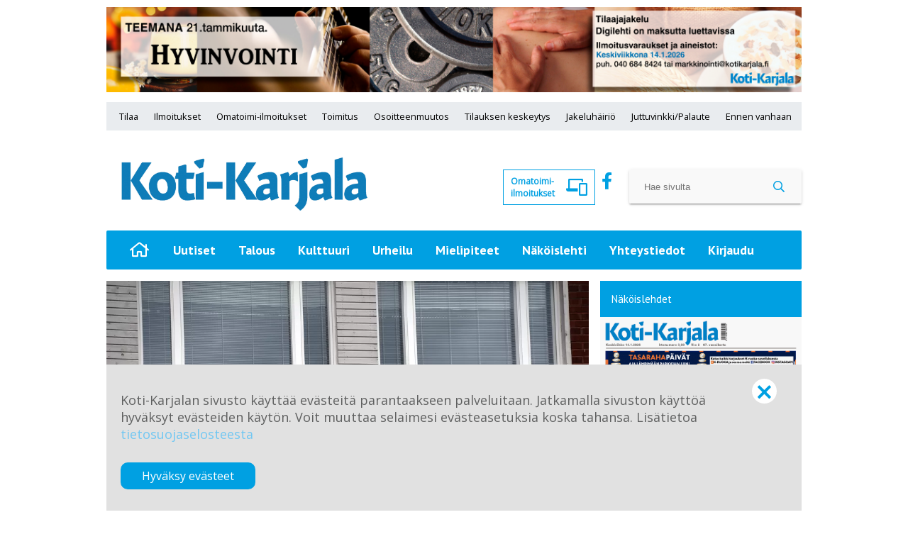

--- FILE ---
content_type: text/html; charset=utf-8
request_url: https://www.kotikarjala.fi/pro-kesalahti-lausui-kouluverkkosuunnitelmasta-6.6.61420.2a8f8ee514
body_size: 11714
content:
<!DOCTYPE html>
<html lang="fi">
<head>
<meta charset='UTF-8'>
<meta name='viewport' content='initial-scale=1,width=device-width'>
<link rel='manifest' href='/neodirect/static/1/manifest.webmanifest'>
<link rel='apple-touch-icon' href='/neodirect/static/1/icon96x96.png'>
<link rel='apple-touch-icon' sizes='152x152' href='/neodirect/static/1/icon152x152.png'>
<link rel='apple-touch-icon' sizes='167x167' href='/neodirect/static/1/icon167x167.png'>
<link rel='apple-touch-icon' sizes='180x180' href='/neodirect/static/1/icon180x180.png'>
<link rel='apple-touch-startup-image' href='/neodirect/static/1/splash.png'>
<link rel='icon' type='image/png' href='/neodirect/static/1/icon32x32.png'>
<meta name='apple-mobile-web-app-title' content='Pro Kesälahti lausui kouluverkkosuunnitelmasta | Koti-Karjala'>
<meta name='mobile-web-app-capable' content='yes'>

<title>Pro Kesälahti lausui kouluverkkosuunnitelmasta | Koti-Karjala</title>
<link rel="canonical" href="https://www.kotikarjala.fi/pro-kesalahti-lausui-kouluverkkosuunnitelmasta-6.6.61420.2a8f8ee514">
<meta property="og:url" content="https://www.kotikarjala.fi/pro-kesalahti-lausui-kouluverkkosuunnitelmasta-6.6.61420.2a8f8ee514"/>

<meta property="og:type" content="article"/>
<meta property="og:title" content="Pro Kesälahti lausui kouluverkkosuunnitelmasta"/>
<meta property="twitter:title" content="Pro Kesälahti lausui kouluverkkosuunnitelmasta"/>
<meta property="og:description" content="Pro Kesälahti ry on Kiteen kaupungin pyynnöstä antanut lausuntonsa kouluverkkosuunnitelmasta. Yhdistyksen jäsenten allekirjoittamassa lausunnossa todetaan kouluratkaisun olevan tärkein Kesälahtea ja sen tulevaisuutta koskeva asia. "/>
<meta property="twitter:description" content="Pro Kesälahti ry on Kiteen kaupungin pyynnöstä antanut lausuntonsa kouluverkkosuunnitelmasta. Yhdistyksen jäsenten allekirjoittamassa lausunnossa todetaan kouluratkaisun olevan tärkein Kesälahtea ja sen tulevaisuutta koskeva asia. "/>
<meta name="description" content="Pro Kesälahti ry on Kiteen kaupungin pyynnöstä antanut lausuntonsa kouluverkkosuunnitelmasta. Yhdistyksen jäsenten allekirjoittamassa lausunnossa todetaan kouluratkaisun olevan tärkein Kesälahtea ja sen tulevaisuutta koskeva asia. "/>
<meta property="article:published_time" content="2023-10-04T00:00:00+0200"/>
<meta property="article:modified_time" content="2023-09-27T15:50:19+0200"/>
<meta property="og:image" content="https://www.kotikarjala.fi/image-3.54123.10706.20200723120457.a3b588f0af"/>
<meta property="og:image:width" content="2992"/>
<meta property="og:image:height" content="2000"/>
<meta property="twitter:image" content="https://www.kotikarjala.fi/image-3.54123.10706.20200723120457.a3b588f0af"/>

<script type="application/ld+json">
{"@context":"http://schema.org","@type":"NewsArticle","mainEntityOfPage":"https://www.kotikarjala.fi/pro-kesalahti-lausui-kouluverkkosuunnitelmasta-6.6.61420.2a8f8ee514","headline":"Pro Kesälahti lausui kouluverkkosuunnitelmasta","description":"Pro Kesälahti ry on Kiteen kaupungin pyynnöstä antanut lausuntonsa kouluverkkosuunnitelmasta. Yhdistyksen jäsenten allekirjoittamassa lausunnossa todetaan kouluratkaisun olevan tärkein Kesälahtea ja sen tulevaisuutta koskeva asia. ","datePublished":"2023-10-04T00:00:00+0200","dateModified":"2023-09-27T15:50:19+0200","isAccessibleForFree":true,"image":{"@type":"ImageObject","url":"https://www.kotikarjala.fi/image-3.54123.10706.20200723120457.a3b588f0af","width":"2992","height":"2000","caption":"Pro Kesälahti ry antoi lausunnon Kiteen kaupungin kouluvrkkosuunnitelmiin liittyen. Arkistokuva. "}}
</script>
<link rel="stylesheet" href="/neodirect/static/1/fontawesome-pro-5.15.1-web/css/fontawesome.min.css">
<link rel="stylesheet" href="/neodirect/static/1/fontawesome-pro-5.15.1-web/css/regular.min.css">
<link rel="stylesheet" href="/neodirect/static/1/fontawesome-pro-5.15.1-web/css/brands.min.css">
<script type="text/javascript">   var _gaq = _gaq || [];  _gaq.push(['_setAccount', 'UA-32177444-1']);  _gaq.push(['_trackPageview']);   (function() {  var ga = document.createElement('script'); ga.type = 'text/javascript'; ga.async = true;  ga.src = ('https:' == document.location.protocol ? 'https://ssl' : 'http://www') + '.google-analytics.com/ga.js';  var s = document.getElementsByTagName('script')[0]; s.parentNode.insertBefore(ga, s);  })();  </script>


<script>
if ('serviceWorker' in navigator) {
    navigator.serviceWorker.getRegistrations().then(function (registrations) {
        for (let registration of registrations) {
            if (registration.scope.search('/neodirect/static/1/') !== -1) {
                registration.unregister();
            }
        }
    });
}
</script>

<!-- Google Tag Manager 
-->
<script>(function(w,d,s,l,i){w[l]=w[l]||[];w[l].push({'gtm.start':
new Date().getTime(),event:'gtm.js'});var 
f=d.getElementsByTagName(s)[0],
j=d.createElement(s),dl=l!='dataLayer'?'&l='+l:'';j.async=true;j.src=
'https://www.googletagmanager.com/gtm.js?id='+i+dl;f.parentNode.insertBefore(j,f);
})(window,document,'script','dataLayer','GTM-P5JTC9G');</script>
<!-- End Google Tag Manager -->

<link rel="icon" type="image/png" href="/neodirect/static/1/icon32x32.png">
<style>html{overflow-y:scroll;}body{margin-top:0px;margin-bottom:0px;}:root{--agflexgap:15px;}div,a,article,aside,header,main,footer,nav,section,time{display:block;}.crop_container{display:block;}.agfg-container{display:grid;grid-gap:var(--agflexgap);}.agjcfs{-webkit-justify-content:flex-start;justify-content:flex-start;}.agjcfe{-webkit-justify-content:flex-end;justify-content:flex-end;}.agjcce{-webkit-justify-content:center;justify-content:center;}.agjcsb{-webkit-justify-content:space-between;justify-content:space-between;}.agjcsa{-webkit-justify-content:space-around;justify-content:space-around;}.agjcse{-webkit-justify-content:space-evenly;justify-content:space-evenly;}.agaifs{-webkit-align-items:flex-start;align-items:flex-start;}.agaife{-webkit-align-items:flex-end;align-items:flex-end;}.agaice{-webkit-align-items:center;align-items:center;}.agaist{-webkit-align-items:stretch;align-items:stretch;}.agaibl{-webkit-align-items:baseline;align-items:baseline;}.agacfs{-webkit-align-content:flex-start;align-content:flex-start;}.agacfe{-webkit-align-content:flex-end;align-content:flex-end;}.agacce{-webkit-align-content:center;align-content:center;}.agacsb{-webkit-align-content:space-between;align-content:space-between;}.agacsa{-webkit-align-content:space-around;align-content:space-around;}.agver{display:-webkit-box;display:-moz-box;display:-ms-flexbox;display:-webkit-flex;display:flex;-webkit-flex-direction:column;flex-direction:column;}.aghor{display:-webkit-box;display:-moz-box;display:-ms-flexbox;display:-webkit-flex;display:flex;}.agwrp{-webkit-flex-wrap:wrap;-ms-flex-wrap:wrap;flex-wrap:wrap;}.agasfs{align-self:start;}.agasfe{align-self:end;}.agasce{align-self:center;}.agasst{align-self:stretch;}:hover>.popup{display:-webkit-box;display:-moz-box;display:-ms-flexbox;display:-webkit-flex;display:flex;z-index:10;}.agdisplaynone{display:none !important;}body.agPureCSS{box-sizing:border-box;}body.agPureCSS *,body.agPureCSS *:before,body.agPureCSS *:after{box-sizing:inherit;}body.agPureCSS .crop_container{position:relative;width:100%;}body.agPureCSS .crop_container img{position:absolute;top:0;left:0;bottom:0;right:0;opacity:0;-webkit-transition:opacity 0.3s;transition:opacity 0.3s;-webkit-transition-timing-function:ease-out;transition-timing-function:ease-out;}.aghplacementleft,.aghplacementright{display:inline-flex!important;flex-direction:column!important;align-items:flex-start!important;min-width:0px!important;max-width:100%!important;width:30%!important;overflow:hidden;}.aghplacementleft .crop_container img,.aghplacementright .crop_container img{width:100%!important;}.aghplacementleft{float:left;margin-right:1em;}.aghplacementright{float:right;margin-left:1em;}.aghplacementmiddle{display:flex;flex-direction:column;align-items:center;}.aghplacementmiddle .crop_container{height:auto !important;width:60% !important;max-width:60% !important;min-width:60% !important;margin:0 auto;}.aghplacementmiddle img.Image{width:100% !important;}.aghplacementmiddle p,.aghplacementmiddle ol,.aghplacementmiddle ul{text-align:left;width:60%;}.aghplacementleft p,.aghplacementright p,.aghplacementmiddle p{padding:0px!important;}@media all and (max-width:850px) and (min-width:600px){.aghplacementleft,.aghplacementright{width:40%!important;}}@media all and (max-width:600px){.aghplacementleft,.aghplacementright{width:100%!important;}}.ag_spa_button{visibility:hidden;cursor:pointer;}.ag_spa_navigation_bar{width:100%;display:flex;flex-direction:row;align-items:stretch;}.ag_spa_navigation_bar>*{flex:1;cursor:pointer;}.ag_spa_navigation_bar .nav_group.active .nav_label,.ag_spa_navigation_bar .nav_pebble.active{font-weight:bold;}.ag_spa_datawrapper{width:100%;}.ag_spa_scroll_container{width:100%;}.ag-youtube-iframe-container,.ag-instagram-iframe-container,.ag-datawrapper-iframe-container,.ag-carto-iframe-container,.ag-googlemaps-iframe-container,.ag-soundcloud-iframe-container,.ag-googledocs-iframe-container,.agPoll{width:100%;}@keyframes audiospin{0%{transform:rotate(0deg);}100%{transform:rotate(360deg);}}.baseloader{border:16px solid #f3f3f3;border-radius:50%;border-top:16px solid #3f3f3f;animation:audiospin 2s linear infinite;position:absolute;pointer-events:none;left:0px;top:0px;width:54px;height:54px;}weather-widget{display:block;width:150px;height:50px;background-color:hsl(0,0%,90%);border-radius:6px;color:black;}weather-widget svg-icon{width:40px;height:30px;}.nd-carousel-container{position:relative;display:block;user-select:none;font-family:-apple-system,BlinkMacSystemFont,Segoe UI,Roboto,Oxygen,Ubuntu,Cantarell,Fira Sans,Droid Sans,Helvetica Neue,sans-serif;font-size:1rem;font-weight:400;width:100%;}.nd-carousel-container.fullscreen{position:fixed;top:0;left:0;right:0;bottom:0;width:100%;display:flex;flex-direction:column;justify-content:flex-start;align-items:stretch;background-color:#000;max-width:100%;z-index:10001;}.nd-carousel-container.fullscreen .nd-carousel-overflow{padding-top:0;height:100%;margin-bottom:140px;}.nd-carousel-container.fullscreen .nd-carousel-indicators{position:absolute;bottom:50px;left:0;right:0;}.nd-carousel-container.fullscreen .nd-carousel-toolbar{position:absolute;bottom:0;left:0;right:0;padding:5px;}.fullscreen .nd-icon-btn,.fullscreen .nd-icon-btn:hover,.fullscreen .nd-icon-btn:focus,.nd-carousel-overlay-toolbar .nd-icon-btn:hover,.nd-carousel-overlay-toolbar .nd-icon-btn:focus,.nd-carousel-overlay-toolbar .nd-icon-btn{background-color:#000;}.nd-carousel-overlay-toolbar{width:auto;display:inline-flex;justify-content:center;align-items:center;position:absolute;top:0;left:0;transform:translateY(-100%);white-space:nowrap;padding:.5rem 0rem;right:0;background-color:rgba(0,0,0,0.8);}.nd-carousel-overlay-toolbar button{margin:0 .25rem;}.nd-carousel-overlay-toolbar .nd-icon-btn svg{fill:#fff;}.fullscreen .nd-icon-btn svg{fill:#fff;}.nd-carousel-container[toolconf="overlay"]:not(.fullscreen) .nd-slide-textblock{bottom:56px;}.nd-carousel-overlay-toolbar:empty,.nd-carousel-toolbar:empty{display:none!important;}.nd-carousel-overflow{position:relative;top:0;left:0;right:0;display:block;padding-top:75%;bottom:0;overflow:hidden;width:100%;background-color:#000;}.nd-carousel-frame{position:absolute;top:0;left:0;right:0;bottom:0;display:flex;flex-direction:row;width:100%;max-width:100%;min-width:100%;transition:transform 400ms ease;backface-visibility:hidden;}.nd-carousel-slide{min-width:100%;width:100%;max-width:100%;position:relative;display:block;height:100%;max-height:100%;overflow:hidden;-webkit-user-select:none;-moz-user-select:none;-ms-user-select:none;user-select:none;}.nd-carousel-slide[type="html"]>iframe{position:absolute;top:0;left:0;right:0;bottom:0;width:100%;height:100%;border:none;outline:none;margin:0;pointer-events:none;}.limitwidth{max-width:100% !important;width:100% !important;height:auto !important;margin:0 auto;position:absolute;top:0;left:0;right:0;bottom:0;}.limitheight{max-height:100% !important;height:100% !important;width:auto !important;margin:0 auto;position:absolute;top:0;left:0;right:0;bottom:0;}.nd-carousel-slide[type="video"]>video{height:100%;}.video-toolbar{position:absolute;top:50%;left:50%;z-index:100;transform:translate(-50%);background-color:#000;padding:.5em 1.5em;color:#fff;border-radius:50px;display:flex;align-items:center;white-space:nowrap;font-size:1rem;}.video-toolbar>.video-control{border:none;margin:0;padding:.5rem;color:#fff;background-color:#000;cursor:pointer;position:relative;font-size:1em;display:inline-flex;justify-content:center;align-items:center;outline:none;}button.video-control svg{fill:#fff;}span.buffer-amount{position:absolute;bottom:5px;right:5px;font-size:12px;background-color:#000;border-radius:50%;}span.video-played:after{content:" / ";}.video-toolbar:not(.playing)>.video-pause,.video-toolbar.playing>.video-play{display:none;}.video-toolbar.playing{opacity:0;transform:scale(0) translate(-50%);transition:opacity 200ms ease,transform 0ms ease 200ms;}.video-tools-show .video-toolbar.playing{opacity:1;transform:scale(1) translate(-50%);;transition:opacity 200ms ease;}.media-host>video{height:100%;width:100%;background-color:#000;}span.video-duration{font-size:.9em;padding:0 1rem;white-space:nowrap;}.nd-slide-media{pointer-events:none;}.nd-slide-media:not(.portrait){width:100%;height:auto;display:block;}.nd-slide-media.portrait{width:auto;height:100%;display:block;margin:0px auto;}.nd-carousel-container .nd-slide-media.landscape.u-limitheight{height:100% !important;width:auto !important;margin:0 auto;}.nd-carousel-toolbar .nd-icon.play,.nd-carousel-toolbar.nd-icon.pause,.nd-carousel-overlay-toolbar .nd-icon.play,.nd-carousel-overlay-toolbar .nd-icon.pause{font-size:1.2em;font-size:1.2em;position:relative;width:22px;height:22px;}.nd-slide-textblock{position:absolute;bottom:0;left:0;right:0;background-color:rgba(0,0,0,0.8);padding:1rem 1.5rem;color:#fff;transition:opacity 200ms ease;text-align:center;}.nd-slide-textblock p{margin:0rem;font-size:.8rem;}.nd-carousel-pebble{width:.5rem;height:.5rem;display:block;background-color:#333;border-radius:50%;transition:transform 100ms ease;margin:0rem .25rem;cursor:pointer;}.nd-carousel-pebble.active{transform:scale(1.5);}.nd-carousel-indicators{display:flex;justify-content:center;flex-wrap:wrap;}.nd-carousel-indicators.thumbnail{padding:.5rem 0rem;}.nd-carousel-thumbnail{width:58px;min-width:58px;height:58px;overflow:hidden;display:flex;justify-content:center;align-items:center;cursor:pointer;transition:transform 100ms ease,border-radius 100ms ease;background-color:rgba(0,0,0,0.1);border-radius:50%;}.nd-carousel-thumbnail{margin:8px;}.nd-carousel-thumbnail .landscape{height:100%;width:auto;}.nd-carousel-thumbnail .portrait{width:100%;height:auto;}.nd-carousel-thumbnail img.square{width:100%;height:100%;}.nd-carousel-thumbnail>img.html{background-color:#336199;}.nd-carousel-thumbnail.active{transform:scale(1.25);}.nd-carousel-indicators.pebble{padding:.5rem;}.nd-ripple{position:absolute;top:0;right:0;left:0;bottom:0;overflow:hidden;transform:translate3d(0,0,0);border-radius:50%;}.nd-ripple:after{content:"";display:block;position:absolute;width:100%;height:100%;top:0;left:0;pointer-events:none;background-image:radial-gradient(circle,#333 10%,transparent 10.01%);background-repeat:no-repeat;background-position:50%;transform:scale(10,10);opacity:0;transition:transform 400ms ease,opacity 1s ease;}.nd-ripple:active:after{transform:scale(0,0);opacity:.3;transition:0s;}.nd-btn,.nd-icon-btn{font-family:inherit;font-weight:400;font-size:1rem;border:none;outline:none;background-color:#fff;color:#333;padding:.5em 1em;margin:0em;cursor:pointer;display:inline-flex;justify-content:center;align-items:center;position:relative;}.nd-icon-btn{height:2.5em;width:2.5em;padding:0em;border-radius:50%;}.nd-btn:hover,.nd-btn:focus,.nd-icon-btn:hover,.nd-icon-btn:focus{background-color:#fefefe;}.nd-carousel-toolbar{display:flex;justify-content:center;align-items:flex-start;white-space:nowrap;position:relative;}.nd-carousel-indicators:empty + .nd-carousel-toolbar{margin-top:.5rem;}img.nd-icon{width:auto;height:16px;}.nd-inteval-progress-line{border-bottom:2px solid transparent;margin:0px !important;transform:scalex(0);transform-origin:left;}.nd-inteval-progress-line-wrap{position:absolute;bottom:0;left:0;width:100%;background-color:rgba(0,0,0,0.8);z-index:10;}.nd-carousel-playstate[playstate="pause"] .nd-icon:not(.play){display:none;}.nd-carousel-playstate[playstate="play"] .nd-icon:not(.pause){display:none;}.nd-carousel-autoplay{height:2.5em;width:2.5em;padding:0em;border-radius:50%;overflow:hidden;}button.nd-carousel-playstate.nd-icon-btn{margin:0;}.nd-carousel-autoplay-wrap[autoplay="false"]{display:none;}.nd-carousel-overlay-toolbar .nd-carousel-autoplay-wrap{margin:0 .25em;font-size:1rem;}svg.nd-icon{fill:#333;display:inline-block;width:1em;height:1em;}.nd-carousel-container:not(.fullscreen) .nd-icon-btn.expand.shrink .nd-icon.shrink{display:none;}.nd-carousel-container.fullscreen .nd-icon-btn.expand.shrink .nd-icon.expand{display:none;}button.nd-icon-btn.expand.shrink.hidden{display:none;}.media-host{box-sizing:border-box;}.media-host.portrait{height:100%;width:auto;max-height:100%;}.media-host:not(.portrait){width:100%;height:100%;max-width:100%;max-height:100%;}button.nd-icon-btn.ext-link{position:absolute;bottom:0;right:0;margin:.5rem;background-color:rgba(0,0,0,0.9);border-radius:0px;}button.nd-icon-btn.ext-link .nd-icon{fill:#fff;}button.nd-icon-btn.ext-link .nd-ripple:after{background-image:radial-gradient(circle,#fff 10%,transparent 10.01%);}button.nd-icon-btn.ext-link .nd-ripple{border-radius:0px;}@keyframes progressLine{to{transform:scalex(1)}}.nd-carousel-tools{position:relative;display:flex;flex-direction:column;align-items:center;}@media screen and (max-width:786px){.nd-carousel-indicators.thumbnail{flex-wrap:nowrap;overflow-x:auto;overflow-y:hidden;-webkit-overflow-scrolling:touch;justify-content:flex-start;}.nd-carousel-thumbnail{width:42px;min-width:42px;height:42px;}}@media screen and (max-width:786px) and (min-width:425px){}@media screen and (max-width:425px){.nd-carousel-overflow{padding-top:75%!important;}.nd-btn,.nd-icon-btn,.nd-carousel-overlay-toolbar .nd-carousel-autoplay-wrap{font-size:.8rem;}.nd-carousel-container[toolconf="overlay"]:not(.fullscreen) .nd-slide-textblock{bottom:48px;}.nd-slide-textblock{padding:.5rem .75rem;}.video-toolbar{font-size:.8rem;}}.agCommentWrapper{position:relative;width:100%;overflow:hidden;}.agCommentBox a,a.agBtnComment,a.agBtnShowAll,a.agBtnCloseAll,a.agBtnSort{cursor:pointer;border:1px solid #ccc;padding:0.2em;background:#ddd;display:inline-block;-webkit-user-select:none;-moz-user-select:none;-ms-user-select:none;-o-user-select:none;user-select:none;}.agCommentBox a:hover,a.agBtnComment:hover,a.agBtnShowAll:hover,a.agBtnCloseAll:hover{background:#ccc;}.agComments{list-style:none;padding-left:0;margin:0;}.agComments>.agCommentWrap>.agComments,.agComments>.agCommentWrap>.agCommentFormWrap{padding-left:1.5em;}.agComments>.agCommentWrap>.agComments>.agCommentWrap>.agComments .agComments{padding-left:0;}.agComment,.agCommentForm{background:#f6f6f6;border:1px solid #e6e6e6;margin:0.2em 0;padding:0.5em;display:inline-block;}.agCommentText,.agCommentInfo{padding:0 0 0.2em 0;margin:0;font-size:100%;}.agCommentText{padding:0.2em 0 0.2em 0;}.agCommentHeader{font-weight:bold;font-size:150%;}.agCommentName{font-weight:bold;}.agCommentDate,.agCommentVotes,.agCharLimit,.agReplyAmount{font-style:italic;font-size:80%;}.agCommentVotes{margin-top:0.2em;margin-left:0.5em;float:right;}.agUpvoteWrapper,.agDownvoteWrapper{margin-left:0.5em;}.agUpvoteWrapper{color:green;}.agDownvoteWrapper{color:red;}.agBtnComment,.agBtnShowAll,.agBtnCloseAll{margin:0 0 0.2em 0;}.agBtnReply,.agBtnUpvote,.agBtnDownvote,.agBtnMore,.agForumList,.agBtnComment{margin:0.2em 0 0 0;}.agBtnUpvote,.agBtnDownvote,.agBtnMore,.agBtnShowAll,.agBtnCloseAll{margin-left:0.2em;}.agCommentFormName,.agCommentFormText,.agCommentFormHeader{box-sizing:border-box;}.agCommentFormText{min-height:5em;max-width:100%;}.agCommentFormName,.agCommentFormHeader{margin-bottom:0.5em;}.agCharLimit,.agBtnShowAll,.agBtnCloseAll,.agBtnUpvote,.agBtnDownvote,.agBtnSort{float:right;}.agForumList option,.agCommentHeader{cursor:pointer;}

.lbOverlay{position:fixed;top:0;left:0;bottom:0;right:0;background:rgba(0,0,0,0.8);z-index:10000;}.lbOverlay>.close{float:right;color:black;background:white;border-radius:15px;padding:10px;line-height:10px;margin:10px;-webkit-user-select:none;-moz-user-select:none;-ms-user-select:none;user-select:none;z-index:99999;}.lbOverlay>.close:hover{cursor:pointer;}.lbOverlay>.image{text-align:center;-webkit-user-select:none;}

.agPoll{border:1px solid black;background:#f6f6f6;padding:10px;}.question_container{margin-bottom:10px;}.answer{margin-bottom:10px;cursor:pointer;}.state_answer .answer{display:none;}.answer-result-state{white-space:nowrap;background:black;color:white;padding:2px 5px;border-radius:5px;box-sizing:border-box;margin-bottom:6px;text-shadow:1px 1px 1px black;}</style>
<link rel="stylesheet" type="text/css" href="/css-7.1.0.20191204142230.9972144aa9">
<link rel="stylesheet" type="text/css" href="/css-7.2.0.20251022131914.fc6885ebbd">
<link rel="stylesheet" type="text/css" href="/css-31.1.0.20251111160509.d718298895">
<script defer src="https://ajax.googleapis.com/ajax/libs/jquery/1.11.1/jquery.min.js"></script>
<style>
.ag_c15{display:block;}
.ag_c1{width:100%;}
.ag_c14{width:100%;;display:block;}
.ag_c2{width:100%;display:block;}
.ag_c11{width:100%;height:50px;}
.ag_c16{width:100%;height:75px;}
.ag_c6{width:100%;max-width:250px;}
.ag_c3{width:100%;max-width:980px;}
.ag_c10{width:130px;height:50px;}
.ag_c25{width:1px;height:1px;display:block;}
.ag_c24{width:250px;}
.ag_c18{width:300px;}
.ag_c23{width:320px;}
.ag_c8{width:40%;}
.ag_c12{width:48px;height:50px;}
.ag_c17{width:50%;}
.ag_c20{width:50px;height:50px;}
.ag_c9{width:60%;}
.ag_c7{width:70%;}
.ag_c22{width:calc((100% - 50px) * (100 / 100));}
@media only screen and (max-width: 768px){
.ag_c21{display:none;}
}
@media only screen and (max-width: 980px){
.ag_c4{display:none;}
}
@media only screen and (min-width: 769px){
.ag_c19{display:none;}
}
@media only screen and (min-width: 981px){
.ag_c5{display:none;}
.ag_c13{width:calc((100% - 300px) * (100 / 100))}
}
</style>
<script defer src="/javascript-8.13.0.19b32cc16b"></script>
<script defer src="/javascript-8.10.0.20181107163337.db4826ab1a"></script>
<script defer src="/javascript-8.9.0.20201117095003.09f25be7a9"></script>
<script defer src="/javascript-8.17.0.20201201131118.df442a88b0"></script>
<script defer src="/javascript-8.18.0.20201127114330.194b68d62a"></script>
<script defer src="/javascript-8.19.0.20201021163209.3ac58d529d"></script>
<script defer src="/javascript-8.20.0.1a5bb6e1b2"></script>
<script defer src="/javascript-8.22.0.41108e130e"></script>
<script defer src="/javascript-8.24.0.1e965a0fe2"></script>
<script defer src="/javascript-8.0.22.0af81ab918"></script>

<script>
var agPureCSS = true;
if(navigator.userAgent.match(/iPhone|iPod|iPad/i)&&("standalone" in window.navigator)&&window.navigator.standalone){var n;document.addEventListener('click', function(event) {n = event.target;while (n.nodeName !== "A" && n.nodeName !== "HTML") {n = n.parentNode;}if ('href' in n && n.href.indexOf('http') !== -1 && n.href.indexOf(document.location.host) !== -1 ) {event.preventDefault();document.location.href = n.href;}}, false);}
var agClick = { "url": "L2NsaWNrLTYuNi42MTQyMC42LmJhZmNlYmViZTY=", "id": "6_61420" };
function preSizer() {perusJS();social();checkContainer();}
var agSiteId = 1;
var ndMode='APACHE';
var neodirect_sw_params = {sw_path: "/neodirect/37/8?hash=1de682d2a5",productName: "42:2",pushUrl: "",pushKey: "",offline_path: "/neodirect/37/9?hash=5ae6f94c48&lang=fi_FI"}</script>

<noscript>
JavaScript is disabled in your web browser or browser is too old to support JavaScript.
Today almost all web pages contain JavaScript, a scripting programming language that runs on visitor's web browser. It makes web pages functional for specific purposes and if disabled for some reason, the content or the functionality of the web page can be limited or unavailable.
</noscript>
</head>
<body class="agPureCSS">
<div id="fb-root"></div><script>(function(d, s, id) {var js, fjs = d.getElementsByTagName(s)[0];if (d.getElementById(id)) return;js = d.createElement(s); js.id = id;js.src = "https://connect.facebook.net/fi_FI/sdk.js#xfbml=1&version=v2.0";fjs.parentNode.insertBefore(js, fjs);}(document, 'script', 'facebook-jssdk'));</script><script defer src="https://platform.twitter.com/widgets.js" charset="utf-8"></script><div id="i45" data-ag_max_screen="4000" class="ag_c1 agver agjcfs agaice ank-page-body bgColor5"><div class="ag_c2 agjcfs agaifs"><!-- Google Tag Manager (noscript) -->
<noscript><iframe 
src="https://www.googletagmanager.com/ns.html?id=GTM-P5JTC9G"
height="0" width="0" 
style="display:none;visibility:hidden"></iframe></noscript>
<!-- End Google Tag Manager (noscript) -->
</div><div class="ag_c3 agver agjcfs agaifs ank-header"><div class="ag_c4 ag_c1 agver agjcfs agaifs marginTop10"><div class="ag_c1 agver agjcfs agaifs mainos ylabanneri"></div></div><div class="ag_c4 ag_c1 aghor agjcfs agaist top-navigation navBg marginTop10"><div class=" aghor agjcce agaice top-nav-item"><a href="/tilaa-6.36.3205848572">Tilaa</a>
</div><a class="" href="/ajankohtaista-ilmoittajille-6.31.15.a4362b5d5a"><div class="aghor agjcce agaice top-nav-item">Ilmoitukset</div></a><a class="" href="http://portal.kotikarjala.fi/book-ad"><div class="aghor agjcce agaice top-nav-item">Omatoimi-ilmoitukset</div></a><a class="" href="/toimitus-6.18.0aa94d0fcc"><div class="aghor agjcce agaice top-nav-item">Toimitus</div></a><a class="" href="/osoitteenmuutos-6.17.4f41738057"><div class="aghor agjcce agaice top-nav-item">Osoitteenmuutos</div></a><a class="" href="/tilauksen-keskeytys-6.33.308513a40a"><div class="aghor agjcce agaice top-nav-item">Tilauksen keskeytys</div></a><a class="" href="/jakeluhairio-6.20.cec097f0b5"><div class="aghor agjcce agaice top-nav-item">Jakeluhäiriö</div></a><a class="" href="/juttuvinkki-6.7.65c261d0cd"><div class="aghor agjcce agaice top-nav-item">Juttuvinkki/Palaute</div></a><a class="" href="/article-6.6.578.9067acfbf4"><div class="aghor agjcce agaice top-nav-item">Ennen vanhaan</div></a></div><div class="ag_c5 ag_c1 aghor agjcce agaice ank-mob-navigation"><button class="ank-mobile-trigger"><i class="far fa-bars fa-lg fa-fw"></i></button>
<div class="ank-mobile-bg"></div><div class="ag_c6 agver agjcfs agaice ank-navigation"><div class="ag_c1 aghor agjcce agaifs marginTop10"><div class=" agver agjcfs agaist"><form action="/haku-6.3.c1ecc2a125" method="GET" class="ank-search-form easy-boxshadow">
	<input name="search_content" type="text" placeholder="Hae sivulta"/>
	<button class="ank-btn ank-blend"><i class="far fa-search fa-fw"></i></button>
</form></div></div><a class="ag_c1" href="/uutiset-6.2.2.b7f7453c82"><div class="aghor agjcce agaice ank-nav-item">Uutiset</div></a><a class="ag_c1" href="/talous-6.2.11.5a207ee77e"><div class="aghor agjcce agaice ank-nav-item">Talous</div></a><a class="ag_c1" href="/kulttuuri-6.2.3.0ef2b7d5b5"><div class="aghor agjcce agaice ank-nav-item">Kulttuuri</div></a><a class="ag_c1" href="/urheilu-6.2.4.e04651dbc3"><div class="aghor agjcce agaice ank-nav-item">Urheilu</div></a><a class="ag_c1" href="/mielipiteet-6.2.5.e36fd8874b"><div class="aghor agjcce agaice ank-nav-item">Mielipiteet</div></a><a class="ag_c1" target="_blank" href="/neodirect/static/1/KotiKarjala"><div class="aghor agjcce agaice ank-nav-item">Näköislehti</div></a><a class="ag_c1" target="_blank" href="/neodirect/static/2/KotiKarjala-Nakoislehti"><div class="aghor agjcce agaice ank-nav-item">Näköislehti (Ilmainen)</div></a><div class="ag_c1 aghor agjcce agaice ank-nav-item"><a href="/tilaa-6.36.3205848572">Tilaa</a>


</div><a class="ag_c1" href="/ajankohtaista-ilmoittajille-6.31.15.a4362b5d5a"><div class="aghor agjcce agaice ank-nav-item">Ilmoitukset</div></a><a class="ag_c1" href="http://portal.kotikarjala.fi/book-ad"><div class="aghor agjcce agaice ank-nav-item">Omatoimi-ilmoitukset</div></a><a class="ag_c1" href="/toimitus-6.18.0aa94d0fcc"><div class="aghor agjcce agaice ank-nav-item">Toimitus</div></a><a class="ag_c1" href="/osoitteenmuutos-6.17.4f41738057"><div class="aghor agjcce agaice ank-nav-item">Osoitteenmuutos</div></a><a class="ag_c1" href="/tilauksen-keskeytys-6.33.308513a40a"><div class="aghor agjcce agaice ank-nav-item">Tilauksen keskeytys</div></a><a class="ag_c1" href="/jakeluhairio-6.20.cec097f0b5"><div class="aghor agjcce agaice ank-nav-item">Jakeluhäiriö</div></a><a class="ag_c1" href="/juttuvinkki-6.7.65c261d0cd"><div class="aghor agjcce agaice ank-nav-item">Juttuvinkki/Palaute</div></a><a class="ag_c1" href="/yhteystiedot-6.5.0.af15bb2504"><div class="aghor agjcce agaice ank-nav-item">Yhteystiedot</div></a><a class="ag_c1" href="/article-6.6.578.9067acfbf4"><div class="aghor agjcce agaice ank-nav-item">Ennen vanhaan</div></a><a class="ag_c1" href="/kirjaudu-6.9.59097142b1"><div class="aghor agjcce agaice ank-nav-item kirjaudu">Kirjaudu</div></a></div></div><div class="ag_c1 agver agjcce agaice desktop-header bgColor5"><div class="ag_c5 ag_c1 aghor agjcfs agaist logo-wrap logoMobile"><div class="ag_c5 ag_c7 aghor agjcfs agaifs logoWrapper marginLeft10 marginBottom10"><a class="ag_c1" href="/"><div  data-agnocrop="1" class="aghor agjcfs agaifs logo"><div class="crop_container" style="padding-top:21.6252%;"><img data-agnocrop="1" data-agorigwidth="2252" data-agorigheight="487" class="Image agStaticImage" data-aghref="/neodirect/static/1/logo-white.png"/></div></div></a></div></div><div class="ag_c4 ag_c1 aghor agjcfs agaist logo-wrap"><div class="ag_c4 ag_c8 aghor agjcfs agaifs logoWrapper"><a class="ag_c1" href="/"><div  data-agnocrop="1" class="aghor agjcfs agaifs headerLogo logo"><div class="crop_container" style="padding-top:24.7325%;"><img data-agnocrop="1" data-agorigwidth="2523" data-agorigheight="624" class="Image agStaticImage" data-aghref="/neodirect/static/1/logo.jpg"/></div></div></a></div><div class="ag_c4 ag_c9 agver agjcfe agaife"><div class="ag_c1 aghor agjcfs agaifs ank-some-row"><div class=" aghor agjcfs agaifs ank-flex-spacer"></div><div class="agHasHeight ag_c10 aghor agjcce agaice omatoimi-wrapper "><div class="agHasHeight ag_c11 aghor agjcce agaice omatoimi-text ank-btn ank-blend some-button"><a href="http://portal.kotikarjala.fi/book-ad"><p>Omatoimi-ilmoitukset</p> <i class="far fa-phone-laptop"></i></a></div></div><a class="ag_c12" href="https://www.facebook.com/Koti-Karjala-1389747021286883"><div class="agHasHeight aghor agjcfs agaifs ank-btn ank-blend some-button"><i class="fab fa-facebook-f fa-fw"></i></div></a><div class=" agver agjcfs agaist"><form action="/haku-6.3.c1ecc2a125" method="GET" class="ank-search-form easy-boxshadow">
	<input name="search_content" type="text" placeholder="Hae sivulta"/>
	<button class="ank-btn ank-blend"><i class="far fa-search fa-fw"></i></button>
</form></div></div></div></div><div class="ag_c1 agver agjcfs agaifs"><div class="ag_c4 ag_c1 agver agjcfs agaifs mainos panoraama"></div><div class="ag_c5 ag_c1 agver agjcfs agaifs mainos mobiilipanorama"></div></div><div class="ag_c4 ag_c1 aghor agjcfs agaist ank-navigation"><a class="" href="/"><div class="aghor agjcce agaice ank-nav-item"><i class="far fa-home fa-fw fa-lg"></i></div></a><a class="" href="/uutiset-6.2.2.b7f7453c82"><div class="aghor agjcce agaice ank-nav-item">Uutiset</div></a><a class="" href="/talous-6.2.11.5a207ee77e"><div class="aghor agjcce agaice ank-nav-item">Talous</div></a><a class="" href="/kulttuuri-6.2.3.0ef2b7d5b5"><div class="aghor agjcce agaice ank-nav-item">Kulttuuri</div></a><a class="" href="/urheilu-6.2.4.e04651dbc3"><div class="aghor agjcce agaice ank-nav-item">Urheilu</div></a><a class="" href="/mielipiteet-6.2.5.e36fd8874b"><div class="aghor agjcce agaice ank-nav-item">Mielipiteet</div></a><a class="" target="_blank" href="/neodirect/static/1/KotiKarjala"><div class="aghor agjcce agaice ank-nav-item">Näköislehti</div></a><a class="" href="/yhteystiedot-6.5.69d73a4bfe"><div class="aghor agjcce agaice ank-nav-item">Yhteystiedot</div></a><a class="" href="/kirjaudu-6.9.59097142b1"><div class="aghor agjcce agaice ank-nav-item kirjaudu">Kirjaudu</div></a></div></div><div class="ag_c5 ag_c1 agver agjcfs agaifs"><div class="ag_c1 agver agjcfs agaifs mainos ylabanneri"></div></div></div><div class="ag_c3 aghor agjcfs agaifs ank-body-row ank-article-page ank-body-row"><div class="ag_c1 ag_c13 agver agjcce agaifs"><div class="ag_c1 prio3 agver agjcfs agaifs ank-article ank-full-article free"><div data-agrelativeheight="68" class="ag_c14 prio3 agjcfs agaifs ank-image"><div style="width:100%;" class="Image aglandscape"><div class="crop_container" style="padding-top:66.8449%;"><img class="Image" src="" data-aghref="/image-3.54123.10706.20200723120457.a3b588f0af" data-agimagetype="softcrop" data-agorigwidth="2992" data-agorigheight="2000" alt="Pro Kesälahti ry antoi lausunnon Kiteen kaupungin kouluvrkkosuunnitelmiin liittyen. Arkistokuva. "></div><p class="Caption">Pro Kesälahti ry antoi lausunnon Kiteen kaupungin kouluvrkkosuunnitelmiin liittyen. Arkistokuva. </p><p class="Source">Tuija Marienberg</p></div></div><div class="ag_c1 aghor agjcfs agaice ank-row"><div class="ag_c15 prio3 agjcfs agaifs ank-department"><span class="webdepartment-name string">Uutiset</span></div><div class="ag_c15 prio3 agjcfs agaifs ank-embargo"><span class="textelement-embargo datetime">27.9.2023 16.00</span></div></div><div class="ag_c2 prio3 agjcfs agaifs ank-title"><h1 class="otsikko">Pro Kesälahti lausui kouluverk­ko­suun­ni­telmasta</h1></div><div class="ag_c1 aghor agjcfs agaifs social"></div><div class="ag_c1 agver agjcfs agaifs relative shortBoxLock"><div class="ag_c2 prio3 agjcfs agaifs ank-shorttext">Pro Ke­sä­lah­ti ry on Ki­teen kau­pun­gin pyyn­nös­tä an­ta­nut lau­sun­ton­sa kou­lu­verk­ko­suun­ni­tel­mas­ta. Yh­dis­tyk­sen jä­sen­ten al­le­kir­joit­ta­mas­sa lau­sun­nos­sa to­de­taan kou­lu­rat­kai­sun ole­van tär­kein Ke­sä­lah­tea ja sen tu­le­vai­suut­ta kos­ke­va asia. </div><div class="agHasHeight ag_c16 aghor agjcfs agaifs blur_box"></div></div><div class="ag_c1 agver agjcfs agaifs lockBox"><div class="ag_c1 agver agjcfs agaifs articleContent"><p><i class="far fa-lock fa-2x"></i></p>
<h3>Tämä artikkeli on vain tilaajalle.</h3>
<p>Jos olet jo tilaaja, pääset lukemaan artikkelin kirjautumalla sisään.</p></div><div class="ag_c1 aghor agjcfs agaifs buttonit"><div class="ag_c17 agver agjcfs agaifs"><div class="ag_c1 aghor agjcfs agaifs btn login"><p>Kirjaudu sisään</p></div><div class="ag_c1 agver agjcfs agaifs articleLogin"><form method="post" action="/neo/login">
	<div class="agLogin">
		<label for="username">Käyttäjätunnus:</label><br><input type="text" name="username"><br>
		<label for="password">Salasana:</label><br><input type="password" name="password"><br>
		<input type="hidden" name="redirect" value="">
		<input type="hidden" name="onerror" value="/error-6.26.91b559cb08">
		<input type="submit" value="Kirjaudu" class="login-article">
	</div>
</form></div></div><div class="ag_c17 agver agjcfs agaifs btn"><a href="/tilaa-6.36.3205848572"><p>Siirry tilaamaan</p></a>
</div></div></div></div><div class="ag_c5 ag_c1 agver agjcfs agaifs ank-side-col"><div class="ag_c1 agver agjcfs agaifs"><div class="ag_c1 agver agjcfs agaifs ank-col-item easy-boxshadow"><a href="/neodirect/static/1/KotiKarjala"><h4>Näköislehdet</h4>
<img src="/neodirect/static/1/KotiKarjala/latestcover" /></a>
</div></div><div class="ag_c1 agver agjcfs agaifs"><div class="ag_c1 agver agjcfs agaifs ank-col-item easy-boxshadow"><a target="_blank" href="/neodirect/static/2/KotiKarjala-Nakoislehti"><h4>10.12. Ilmainen</h4><img src="/neodirect/static/2/KotiKarjala-Nakoislehti/latestcover" /></a></div></div><div class="ag_c5 ag_c1 agver agjcfs agaifs avainsanat small check-list"><div class="ag_c1 aghor agjcfs agaifs"><h4>Lisää aiheesta</h4></div></div><div class="ag_c1 agver agjcfs agaifs ank-tab-wrap easy-boxshadow" data-agsingletonId="112"><div class="ag_c1 aghor agjcfs agaifs ank-tab-header"><button class="ank-btn ank-blend ank-tab-btn uusimmatBtn active" tab-for="ank-uusimmat">Uusimmat</button>
<button class="ank-btn ank-blend ank-tab-btn luetuimmatBtn" tab-for="ank-luetuimmat">Luetuimmat</button></div><div class="ag_c1 aghor agjcfs agaifs ank-tab-views"><div class="ag_c1 BT_SQLSTATEMENTS_99_LIST agver agjcsb agaist uusimmat ank-article-list ank-list-article-list active ag_list" data-url='https://www.kotikarjala.fi/pro-kesalahti-lausui-kouluverkkosuunnitelmasta-6.6.61420.2a8f8ee514&segmentid=115'><a class="ag_paid_content ag_c1" href="/keho-kertoo-paljon-jos-sita-kuuntelee-6.6.71171.c4b4f17f82"><div class="agver agjcfs agaifs ank-article ank-list-article"><div class="ag_c1 aghor agjcfs agaifs ank-row"><div class="ag_c15 prio3 agjcfs agaifs ank-department"><span class="webdepartment-name string">Uutiset</span></div><div class="ag_c15 prio3 agjcfs agaifs ank-embargo"><span class="textelement-embargo datetime">15.1.2026 13.33</span></div></div><div class="ag_c2 prio3 agjcfs agaifs ank-title"><h1 class="otsikko">Keho kertoo paljon, jos sitä kuuntelee</h1></div></div></a><a class="ag_paid_content ag_c1" href="/yhteisella-johdatuksen-tiella-6.6.71163.a4f6918d69"><div class="agver agjcfs agaifs ank-article ank-list-article"><div class="ag_c1 aghor agjcfs agaifs ank-row"><div class="ag_c15 prio3 agjcfs agaifs ank-department"><span class="webdepartment-name string">Uutiset</span></div><div class="ag_c15 prio3 agjcfs agaifs ank-embargo"><span class="textelement-embargo datetime">15.1.2026 12.00</span></div></div><div class="ag_c2 prio3 agjcfs agaifs ank-title"><h1 class="otsikko">Yhteisellä johdatuksen tiellä</h1></div></div></a><a class="ag_paid_content ag_c1" href="/kansalaisopisto-esittaytyy-nayttelyissa--ensi-vuoden-kurssitarjonta-rakentumassa-6.6.71167.658a099ab3"><div class="agver agjcfs agaifs ank-article ank-list-article"><div class="ag_c1 aghor agjcfs agaifs ank-row"><div class="ag_c15 prio3 agjcfs agaifs ank-department"><span class="webdepartment-name string">Uutiset</span></div><div class="ag_c15 prio3 agjcfs agaifs ank-embargo"><span class="textelement-embargo datetime">15.1.2026 11.05</span></div></div><div class="ag_c2 prio3 agjcfs agaifs ank-title"><h1 class="otsikko">Kansalaisopisto esittäytyy näyttelyissä - Ensi vuoden kurssitarjonta rakentumassa</h1></div></div></a><a class="ag_paid_content ag_c1" href="/kuppaaminen-seka-ruumiillinen-etta-henkinen-kokemus-6.6.71162.74c3658723"><div class="agver agjcfs agaifs ank-article ank-list-article"><div class="ag_c1 aghor agjcfs agaifs ank-row"><div class="ag_c15 prio3 agjcfs agaifs ank-department"><span class="webdepartment-name string">Uutiset</span></div><div class="ag_c15 prio3 agjcfs agaifs ank-embargo"><span class="textelement-embargo datetime">14.1.2026 13.57</span></div></div><div class="ag_c2 prio3 agjcfs agaifs ank-title"><h1 class="otsikko">Kuppaaminen sekä ruumiillinen että henkinen kokemus</h1></div></div></a><a class="ag_paid_content ag_c1" href="/kiteen-kaupungin-asiointipisteiden-aukioloaikoihin-pienia-muutoksia-6.6.71160.21683f5582"><div class="agver agjcfs agaifs ank-article ank-list-article"><div class="ag_c1 aghor agjcfs agaifs ank-row"><div class="ag_c15 prio3 agjcfs agaifs ank-department"><span class="webdepartment-name string">Uutiset</span></div><div class="ag_c15 prio3 agjcfs agaifs ank-embargo"><span class="textelement-embargo datetime">14.1.2026 12.41</span></div></div><div class="ag_c2 prio3 agjcfs agaifs ank-title"><h1 class="otsikko">Kiteen kaupungin asiointipisteiden aukioloaikoihin pieniä muutoksia</h1></div></div></a></div><div class="ag_c1 BT_SQLSTATEMENTS_106_LIST agver agjcsb agaist luetuimmat ank-article-list ank-list-article-list ag_list" data-url='https://www.kotikarjala.fi/pro-kesalahti-lausui-kouluverkkosuunnitelmasta-6.6.61420.2a8f8ee514&segmentid=117'><a class="ag_paid_content ag_c1" href="/kolme-neljasta-suden-kaatoluvasta-on-kaytetty-keskikarjalassa-6.6.71088.502d8db71f"><div class="agver agjcfs agaifs ank-article ank-list-article"><div class="ag_c1 aghor agjcfs agaifs ank-row"><div class="ag_c15 prio3 agjcfs agaifs ank-department"><span class="webdepartment-name string">Uutiset</span></div><div class="ag_c15 prio3 agjcfs agaifs ank-embargo"><span class="textelement-embargo datetime">5.1.2026 12.02</span></div></div><div class="ag_c2 prio3 agjcfs agaifs ank-title"><h1 class="otsikko">Kolme neljästä suden kaatoluvasta on käytetty Keski-Karjalassa</h1></div></div></a><a class="ag_paid_content ag_c1" href="/mielenrauha-ja-myonteinen-elamanasenne-ovat-pohja-kokonaisvaltaiselle-hyvinvoinnille-6.6.71133.a32b6793f1"><div class="agver agjcfs agaifs ank-article ank-list-article"><div class="ag_c1 aghor agjcfs agaifs ank-row"><div class="ag_c15 prio3 agjcfs agaifs ank-department"><span class="webdepartment-name string">Uutiset</span></div><div class="ag_c15 prio3 agjcfs agaifs ank-embargo"><span class="textelement-embargo datetime">12.1.2026  8.50</span></div></div><div class="ag_c2 prio3 agjcfs agaifs ank-title"><h1 class="otsikko">Mielenrauha ja myönteinen elämänasenne ovat pohja kokonais­val­taiselle hyvinvoinnille</h1></div></div></a><a class="ag_paid_content ag_c1" href="/keho-kertoo-paljon-jos-sita-kuuntelee-6.6.71171.c4b4f17f82"><div class="agver agjcfs agaifs ank-article ank-list-article"><div class="ag_c1 aghor agjcfs agaifs ank-row"><div class="ag_c15 prio3 agjcfs agaifs ank-department"><span class="webdepartment-name string">Uutiset</span></div><div class="ag_c15 prio3 agjcfs agaifs ank-embargo"><span class="textelement-embargo datetime">15.1.2026 13.33</span></div></div><div class="ag_c2 prio3 agjcfs agaifs ank-title"><h1 class="otsikko">Keho kertoo paljon, jos sitä kuuntelee</h1></div></div></a><a class="ag_paid_content ag_c1" href="/raakkyla-isannoi-rennon-ja-juhlavan-maakuntajuhlan-6.6.71104.3ae45efb74"><div class="agver agjcfs agaifs ank-article ank-list-article"><div class="ag_c1 aghor agjcfs agaifs ank-row"><div class="ag_c15 prio3 agjcfs agaifs ank-department"><span class="webdepartment-name string">Uutiset</span></div><div class="ag_c15 prio3 agjcfs agaifs ank-embargo"><span class="textelement-embargo datetime">7.1.2026 14.01</span></div></div><div class="ag_c2 prio3 agjcfs agaifs ank-title"><h1 class="otsikko">Rääkkylä isännöi rennon ja juhlavan maakuntajuhlan</h1></div></div></a><a class="ag_c1" href="/palon-alku-rivitalon-saunassa-kiteella-6.6.71082.a7d35ce7bf"><div class="agver agjcfs agaifs ank-article ank-list-article"><div class="ag_c1 aghor agjcfs agaifs ank-row"><div class="ag_c15 prio3 agjcfs agaifs ank-department"><span class="webdepartment-name string">Uutiset</span></div><div class="ag_c15 prio3 agjcfs agaifs ank-embargo"><span class="textelement-embargo datetime">3.1.2026 19.37</span></div></div><div class="ag_c2 prio3 agjcfs agaifs ank-title"><h1 class="otsikko">Palon alku rivitalon saunassa Kiteellä</h1></div></div></a></div></div></div><div class="ag_c1 agver agjcfs agaifs mainos suurtaulu"></div><div class="ag_c1 agver agjcfs agaifs easy-boxshadow"><div class="ag_c1 agver agjcfs agaist easy-boxshadow ank-col-item"><h4>Kysely</h4></div><div class="ag_c1 BT_SQLSTATEMENTS_110_LIST agver agjcsb agaist uusimmat ank-article-list ank-list-article-list active ag_list" data-url='https://www.kotikarjala.fi/pro-kesalahti-lausui-kouluverkkosuunnitelmasta-6.6.61420.2a8f8ee514&segmentid=281'><div class="ag_c2 agjcfs agaifs poll"><div class="agPoll vote_container" data-agjsonvar='{"answers":[{"id":"171","image":"","text":"En tehnyt.","url":"/poll-22.45.171.37c937b177?lang=fi"},{"id":"172","image":"","text":"Tein ja myös toteutan ne","url":"/poll-22.45.172.a3665078a3?lang=fi"},{"id":"174","image":"","text":"Tein, mutta toteuttamattahan ne jäävät.","url":"/poll-22.45.174.af5c0c68c7?lang=fi"}],"id":"45","image":"","question":"Teitkö uudenvuodenlupaksia?","url":"/poll-22.45.0.dea5d62572?lang=fi"}
'></div></div></div></div><div class="ag_c1 agver agjcfs agaifs mainos kalapuikko"></div><div class="ag_c1 agver agjcfs agaifs easy-boxshadow" data-agsingletonId="226"><div class="ag_c1 agver agjcfs agaist easy-boxshadow ank-col-item"><h4>Facebook</h4></div><div class="ag_c1 agver agjcfs agaifs easy-boxshadow"><div id="fb-root"></div>
<script async defer crossorigin="anonymous" src="https://connect.facebook.net/fi_FI/sdk.js#xfbml=1&version=v8.0" nonce="aWz50MDO"></script>

<div class="fb-page" data-href="https://www.facebook.com/pages/category/Newspaper/Koti-Karjala-1389747021286883/" data-tabs="timeline" data-width="284" data-height="" data-small-header="false" data-adapt-container-width="true" data-hide-cover="false" data-show-facepile="true"><blockquote cite="https://www.facebook.com/pages/category/Newspaper/Koti-Karjala-1389747021286883/" class="fb-xfbml-parse-ignore"><a href="https://www.facebook.com/pages/category/Newspaper/Koti-Karjala-1389747021286883/">Koti-Karjala</a></blockquote></div></div></div><div class="ag_c1 agver agjcfs agaifs mainos pidennetty_suurtaulu"></div></div></div><div class="ag_c4 ag_c18 agver agjcfs agaifs ank-side-col"><div class="ag_c1 agver agjcfs agaifs"><div class="ag_c1 agver agjcfs agaifs ank-col-item easy-boxshadow"><a href="/neodirect/static/1/KotiKarjala"><h4>Näköislehdet</h4>
<img src="/neodirect/static/1/KotiKarjala/latestcover" /></a>
</div></div><div class="ag_c1 agver agjcfs agaifs"><div class="ag_c1 agver agjcfs agaifs ank-col-item easy-boxshadow"><a target="_blank" href="/neodirect/static/2/KotiKarjala-Nakoislehti"><h4>10.12. Ilmainen</h4><img src="/neodirect/static/2/KotiKarjala-Nakoislehti/latestcover" /></a></div></div><div class="ag_c5 ag_c1 agver agjcfs agaifs avainsanat small check-list"><div class="ag_c1 aghor agjcfs agaifs"><h4>Lisää aiheesta</h4></div></div><div class="ag_c1 agver agjcfs agaifs ank-tab-wrap easy-boxshadow" data-agsingletonId="112"></div><div class="ag_c1 agver agjcfs agaifs mainos suurtaulu"></div><div class="ag_c1 agver agjcfs agaifs easy-boxshadow"><div class="ag_c1 agver agjcfs agaist easy-boxshadow ank-col-item"><h4>Kysely</h4></div><div class="ag_c1 BT_SQLSTATEMENTS_110_LIST agver agjcsb agaist uusimmat ank-article-list ank-list-article-list active ag_list" data-url='https://www.kotikarjala.fi/pro-kesalahti-lausui-kouluverkkosuunnitelmasta-6.6.61420.2a8f8ee514&segmentid=281'><div class="ag_c2 agjcfs agaifs poll"><div class="agPoll vote_container" data-agjsonvar='{"answers":[{"id":"171","image":"","text":"En tehnyt.","url":"/poll-22.45.171.37c937b177?lang=fi"},{"id":"172","image":"","text":"Tein ja myös toteutan ne","url":"/poll-22.45.172.a3665078a3?lang=fi"},{"id":"174","image":"","text":"Tein, mutta toteuttamattahan ne jäävät.","url":"/poll-22.45.174.af5c0c68c7?lang=fi"}],"id":"45","image":"","question":"Teitkö uudenvuodenlupaksia?","url":"/poll-22.45.0.dea5d62572?lang=fi"}
'></div></div></div></div><div class="ag_c1 agver agjcfs agaifs mainos kalapuikko"></div><div class="ag_c1 agver agjcfs agaifs easy-boxshadow" data-agsingletonId="226"></div><div class="ag_c1 agver agjcfs agaifs mainos pidennetty_suurtaulu"></div></div></div><div class="ag_c3 agver agjcce agaice ank-footer"><div class="ag_c1 agver agjcfs agaifs ag-cookie none"><div class="ag_c19 ag_c1 agver agjcfs agaifs"><div class="agHasHeight ag_c20 agver agjcfs agaifs exit-cookie cookie-btn"><i class="far fa-times fa-2x"></i></div><div class="ag_c1 aghor agjcfs agaifs"><p>Koti-Karjalan sivusto käyttää evästeitä parantaakseen palveluitaan. Jatkamalla sivuston käyttöä hyväksyt evästeiden käytön. Voit muuttaa selaimesi evästeasetuksia koska tahansa. Lisätietoa  <a href="/tietosuojaseloste-6.202.490da83faa">tietosuojaselosteesta</a></p></div></div><div class="ag_c21 ag_c1 aghor agjcfs agaifs"><div class="ag_c22 aghor agjcfs agaifs"><p>Koti-Karjalan sivusto käyttää evästeitä parantaakseen palveluitaan. Jatkamalla sivuston käyttöä hyväksyt evästeiden käytön. Voit muuttaa selaimesi evästeasetuksia koska tahansa. Lisätietoa  <a href="/tietosuojaseloste-6.202.490da83faa">tietosuojaselosteesta</a></p></div><div class="agHasHeight ag_c20 agver agjcfs agaifs exit-cookie cookie-btn"><i class="far fa-times fa-2x"></i></div></div><div class="ag_c1 aghor agjcfs agaifs accept-cookie cookie-btn"><p>Hyväksy evästeet</p></div></div><div class="ag_c19 ag_c1 agver agjcfs agaifs"><div class="ag_c1 agver agjcfs agaifs ank-footer-col"><div  data-agnocrop="1" class="ag_c2 agjcfs agaifs logo"><div class="crop_container" style="padding-top:24.7325%;"><img data-agnocrop="1" data-agorigwidth="2523" data-agorigheight="624" class="Image agStaticImage" data-aghref="/neodirect/static/1/logo.jpg"/></div></div><div class="ag_c1 agver agjcfs agaifs mainos painike"></div></div><div class="ag_c1 agver agjcfs agaifs ank-footer-col"><div class="ag_c2 agjcfs agaifs ank-footer-info"><p><b>
Pokentie 8<br>
82500 KITEE<br>
<br>
Puh: 040 684 8411</b><br>
</p><br><br>

<p>Sivustomme käyttää evästeitä.</p>
</div></div><div class="ag_c1 agver agjcfs agaifs ank-footer-col"><a class="ag_c1" href="/yhteystiedot-6.5.0.af15bb2504"><div class="aghor agjcce agaice ank-nav-item">Yhteystiedot</div></a><a class="ag_c1" href="/juttuvinkki-6.7.0.b2a12ceb0b"><div class="aghor agjcce agaice ank-nav-item">Juttuvinkki</div></a><a class="ag_c1" href="/lukijakuva-6.11.0.aa3912d0d4"><div class="aghor agjcce agaice ank-nav-item">Lähetä lukijakuva</div></a><a class="ag_c1" href="/article-6.6.46209.9f3ca1d082"><div class="aghor agjcce agaice ank-nav-item">Tietosuojarekisteri</div></a><a class="ag_c1" href="/article-6.6.65822.b4e9581ffe"><div class="aghor agjcce agaice ank-nav-item">Tilausehdot</div></a></div></div><div class="ag_c21 ag_c1 aghor agjcfs agaifs"><div class="ag_c23 agver agjcfs agaifs ank-footer-col"><div  data-agnocrop="1" class="ag_c2 agjcfs agaifs logo"><div class="crop_container" style="padding-top:24.7325%;"><img data-agnocrop="1" data-agorigwidth="2523" data-agorigheight="624" class="Image agStaticImage" data-aghref="/neodirect/static/1/logo.jpg"/></div></div><div class="ag_c1 agver agjcfs agaifs mainos painike"></div></div><div class="ag_c24 agver agjcfs agaifs ank-footer-col"><div class="ag_c2 agjcfs agaifs ank-footer-info"><p><b>
Pokentie 8<br>
82500 KITEE<br>
<br>
Puh: 040 684 8411</b><br>
</p><br><br>

<p>Sivustomme käyttää evästeitä.</p>
</div></div><div class=" agver agjcfs agaifs ank-footer-col"><a class="ag_c1" href="/yhteystiedot-6.5.0.af15bb2504"><div class="aghor agjcce agaice ank-nav-item">Yhteystiedot</div></a><a class="ag_c1" href="/juttuvinkki-6.7.0.b2a12ceb0b"><div class="aghor agjcce agaice ank-nav-item">Juttuvinkki</div></a><a class="ag_c1" href="/lukijakuva-6.11.0.aa3912d0d4"><div class="aghor agjcce agaice ank-nav-item">Lähetä lukijakuva</div></a><a class="ag_c1" href="/article-6.6.46209.9f3ca1d082"><div class="aghor agjcce agaice ank-nav-item">Tietosuojarekisteri</div></a><a class="ag_c1" href="/article-6.6.65822.b4e9581ffe"><div class="aghor agjcce agaice ank-nav-item">Tilausehdot</div></a></div></div><div class="agHasHeight ag_c25 agjcfs agaifs"><img src="https://track.adform.net/adfserve/?bn=45909159;1x1inv=1;srctype=3;ord=[timestamp]" border="0" width="1" height="1"/>
</div></div><div class="ag_c3 aghor agjcce agaifs ank-scroll-top"><button class="ank-btn ank-blend">
<i class="far fa-chevron-up fa-fw fa-lg"></i>
</button></div></div><script>var ag_layouts = [{ width:4000,mobile:false,mainId:'i45'}];</script>

<script src="/agimageloader-37.12.6038.0b9386a4e7"></script>
<script src="/agstatistics-37.13.695.e236c1fc6e"></script>
<script src="/agpushnotifications-37.14.1262.2c40fcfdd3"></script>
<script src="/agpoll-37.15.6937.558cb89982"></script>

<script>if (typeof neodirect_sw_params !== 'undefined') {	agPush.loadServiceWorker(neodirect_sw_params.sw_path,neodirect_sw_params.productName,neodirect_sw_params.pushUrl,neodirect_sw_params.pushKey,neodirect_sw_params);}
</script>
</body>
</html>


--- FILE ---
content_type: text/html; charset=utf-8
request_url: https://www.kotikarjala.fi/eneo?tem=ndap_karuselli&paper=kotikarjala&class=ylabanneri
body_size: 96
content:



<section class="ad"><a href="/eneo?tem=ndap_link&id=518319&clickpaper=kotikarjala" target="_blank"><img style="border:none" src="/eneo?tem=ndap_image&doc_id=518319&clickpaper=kotikarjala"></a></section>






--- FILE ---
content_type: application/javascript; charset=utf-8
request_url: https://www.kotikarjala.fi/javascript-8.17.0.20201201131118.df442a88b0
body_size: 384
content:
function perusJS(){if(0<$("form .agLogin").length){var a=window.location.href;$("[name=redirect]").val(a)}$(".btn-info .info i").click(function(){$(".btn-info .info i").removeClass("none");$(this).addClass("none");$(".info-box").toggleClass("none")});$(".ank-article-list.js-list a:not(:has(img))").addClass("no-img");$(".check-list:not(:has(.check))").remove();$(".ank-tab-header button").click(function(){$(this).parent().children().removeClass("active");$(this).addClass("active");1<=$(".ank-tab-header .uusimmatBtn.active").length?
($(".ank-tab-views .luetuimmat").removeClass("active"),$(".ank-tab-views .uusimmat").addClass("active")):1<=$(".ank-tab-header .luetuimmatBtn.active").length&&($(".ank-tab-views .luetuimmat").addClass("active"),$(".ank-tab-views .uusimmat").removeClass("active"))});$(".articleLogin").hide();$(".buttonit .btn.login").click(function(){$(".articleLogin").toggle()});$(".avainsanat.pc:not(:has(.check))").remove();$(".avainsanat.pc:visible")&&($(".ank-text:visible").height()+$(".ank-text:visible").position().top-
900<$(window).scrollTop()+$(window).height()&&!$(".avainsanat").hasClass("roll_in")&&$(".avainsanat").addClass("roll_in"),$(document).scroll(function(){$(".ank-text").length&&($(".ank-text:visible").height()+$(".ank-text:visible").position().top-900<$(window).scrollTop()+$(window).height()&&!$(".avainsanat").hasClass("roll_in")&&$(".avainsanat").addClass("roll_in"),$(".ank-text:visible").height()+$(".ank-text:visible").position().top-900<$(window).scrollTop()+$(window).height()&&$(".avainsanat").hasClass("roll_in")||
$(".avainsanat").removeClass("roll_in"))}))};
